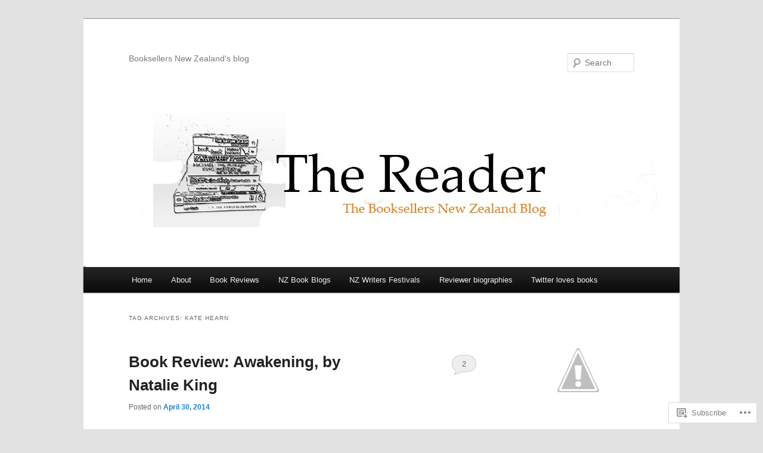

--- FILE ---
content_type: text/html; charset=UTF-8
request_url: https://booksellersnz.wordpress.com/tag/kate-hearn/
body_size: 20446
content:
<!DOCTYPE html>
<!--[if IE 6]>
<html id="ie6" lang="en">
<![endif]-->
<!--[if IE 7]>
<html id="ie7" lang="en">
<![endif]-->
<!--[if IE 8]>
<html id="ie8" lang="en">
<![endif]-->
<!--[if !(IE 6) & !(IE 7) & !(IE 8)]><!-->
<html lang="en">
<!--<![endif]-->
<head>
<meta charset="UTF-8" />
<meta name="viewport" content="width=device-width" />
<title>
Kate Hearn | 	</title>
<link rel="profile" href="https://gmpg.org/xfn/11" />
<link rel="stylesheet" type="text/css" media="all" href="https://s0.wp.com/wp-content/themes/pub/twentyeleven/style.css?m=1741693348i&amp;ver=20190507" />
<link rel="pingback" href="https://booksellersnz.wordpress.com/xmlrpc.php">
<!--[if lt IE 9]>
<script src="https://s0.wp.com/wp-content/themes/pub/twentyeleven/js/html5.js?m=1394055389i&amp;ver=3.7.0" type="text/javascript"></script>
<![endif]-->
<meta name='robots' content='max-image-preview:large' />
<link rel='dns-prefetch' href='//s0.wp.com' />
<link rel="alternate" type="application/rss+xml" title=" &raquo; Feed" href="https://booksellersnz.wordpress.com/feed/" />
<link rel="alternate" type="application/rss+xml" title=" &raquo; Comments Feed" href="https://booksellersnz.wordpress.com/comments/feed/" />
<link rel="alternate" type="application/rss+xml" title=" &raquo; Kate Hearn Tag Feed" href="https://booksellersnz.wordpress.com/tag/kate-hearn/feed/" />
	<script type="text/javascript">
		/* <![CDATA[ */
		function addLoadEvent(func) {
			var oldonload = window.onload;
			if (typeof window.onload != 'function') {
				window.onload = func;
			} else {
				window.onload = function () {
					oldonload();
					func();
				}
			}
		}
		/* ]]> */
	</script>
	<style id='wp-emoji-styles-inline-css'>

	img.wp-smiley, img.emoji {
		display: inline !important;
		border: none !important;
		box-shadow: none !important;
		height: 1em !important;
		width: 1em !important;
		margin: 0 0.07em !important;
		vertical-align: -0.1em !important;
		background: none !important;
		padding: 0 !important;
	}
/*# sourceURL=wp-emoji-styles-inline-css */
</style>
<link crossorigin='anonymous' rel='stylesheet' id='all-css-2-1' href='/wp-content/plugins/gutenberg-core/v22.2.0/build/styles/block-library/style.css?m=1764855221i&cssminify=yes' type='text/css' media='all' />
<style id='wp-block-library-inline-css'>
.has-text-align-justify {
	text-align:justify;
}
.has-text-align-justify{text-align:justify;}

/*# sourceURL=wp-block-library-inline-css */
</style><style id='global-styles-inline-css'>
:root{--wp--preset--aspect-ratio--square: 1;--wp--preset--aspect-ratio--4-3: 4/3;--wp--preset--aspect-ratio--3-4: 3/4;--wp--preset--aspect-ratio--3-2: 3/2;--wp--preset--aspect-ratio--2-3: 2/3;--wp--preset--aspect-ratio--16-9: 16/9;--wp--preset--aspect-ratio--9-16: 9/16;--wp--preset--color--black: #000;--wp--preset--color--cyan-bluish-gray: #abb8c3;--wp--preset--color--white: #fff;--wp--preset--color--pale-pink: #f78da7;--wp--preset--color--vivid-red: #cf2e2e;--wp--preset--color--luminous-vivid-orange: #ff6900;--wp--preset--color--luminous-vivid-amber: #fcb900;--wp--preset--color--light-green-cyan: #7bdcb5;--wp--preset--color--vivid-green-cyan: #00d084;--wp--preset--color--pale-cyan-blue: #8ed1fc;--wp--preset--color--vivid-cyan-blue: #0693e3;--wp--preset--color--vivid-purple: #9b51e0;--wp--preset--color--blue: #1982d1;--wp--preset--color--dark-gray: #373737;--wp--preset--color--medium-gray: #666;--wp--preset--color--light-gray: #e2e2e2;--wp--preset--gradient--vivid-cyan-blue-to-vivid-purple: linear-gradient(135deg,rgb(6,147,227) 0%,rgb(155,81,224) 100%);--wp--preset--gradient--light-green-cyan-to-vivid-green-cyan: linear-gradient(135deg,rgb(122,220,180) 0%,rgb(0,208,130) 100%);--wp--preset--gradient--luminous-vivid-amber-to-luminous-vivid-orange: linear-gradient(135deg,rgb(252,185,0) 0%,rgb(255,105,0) 100%);--wp--preset--gradient--luminous-vivid-orange-to-vivid-red: linear-gradient(135deg,rgb(255,105,0) 0%,rgb(207,46,46) 100%);--wp--preset--gradient--very-light-gray-to-cyan-bluish-gray: linear-gradient(135deg,rgb(238,238,238) 0%,rgb(169,184,195) 100%);--wp--preset--gradient--cool-to-warm-spectrum: linear-gradient(135deg,rgb(74,234,220) 0%,rgb(151,120,209) 20%,rgb(207,42,186) 40%,rgb(238,44,130) 60%,rgb(251,105,98) 80%,rgb(254,248,76) 100%);--wp--preset--gradient--blush-light-purple: linear-gradient(135deg,rgb(255,206,236) 0%,rgb(152,150,240) 100%);--wp--preset--gradient--blush-bordeaux: linear-gradient(135deg,rgb(254,205,165) 0%,rgb(254,45,45) 50%,rgb(107,0,62) 100%);--wp--preset--gradient--luminous-dusk: linear-gradient(135deg,rgb(255,203,112) 0%,rgb(199,81,192) 50%,rgb(65,88,208) 100%);--wp--preset--gradient--pale-ocean: linear-gradient(135deg,rgb(255,245,203) 0%,rgb(182,227,212) 50%,rgb(51,167,181) 100%);--wp--preset--gradient--electric-grass: linear-gradient(135deg,rgb(202,248,128) 0%,rgb(113,206,126) 100%);--wp--preset--gradient--midnight: linear-gradient(135deg,rgb(2,3,129) 0%,rgb(40,116,252) 100%);--wp--preset--font-size--small: 13px;--wp--preset--font-size--medium: 20px;--wp--preset--font-size--large: 36px;--wp--preset--font-size--x-large: 42px;--wp--preset--font-family--albert-sans: 'Albert Sans', sans-serif;--wp--preset--font-family--alegreya: Alegreya, serif;--wp--preset--font-family--arvo: Arvo, serif;--wp--preset--font-family--bodoni-moda: 'Bodoni Moda', serif;--wp--preset--font-family--bricolage-grotesque: 'Bricolage Grotesque', sans-serif;--wp--preset--font-family--cabin: Cabin, sans-serif;--wp--preset--font-family--chivo: Chivo, sans-serif;--wp--preset--font-family--commissioner: Commissioner, sans-serif;--wp--preset--font-family--cormorant: Cormorant, serif;--wp--preset--font-family--courier-prime: 'Courier Prime', monospace;--wp--preset--font-family--crimson-pro: 'Crimson Pro', serif;--wp--preset--font-family--dm-mono: 'DM Mono', monospace;--wp--preset--font-family--dm-sans: 'DM Sans', sans-serif;--wp--preset--font-family--dm-serif-display: 'DM Serif Display', serif;--wp--preset--font-family--domine: Domine, serif;--wp--preset--font-family--eb-garamond: 'EB Garamond', serif;--wp--preset--font-family--epilogue: Epilogue, sans-serif;--wp--preset--font-family--fahkwang: Fahkwang, sans-serif;--wp--preset--font-family--figtree: Figtree, sans-serif;--wp--preset--font-family--fira-sans: 'Fira Sans', sans-serif;--wp--preset--font-family--fjalla-one: 'Fjalla One', sans-serif;--wp--preset--font-family--fraunces: Fraunces, serif;--wp--preset--font-family--gabarito: Gabarito, system-ui;--wp--preset--font-family--ibm-plex-mono: 'IBM Plex Mono', monospace;--wp--preset--font-family--ibm-plex-sans: 'IBM Plex Sans', sans-serif;--wp--preset--font-family--ibarra-real-nova: 'Ibarra Real Nova', serif;--wp--preset--font-family--instrument-serif: 'Instrument Serif', serif;--wp--preset--font-family--inter: Inter, sans-serif;--wp--preset--font-family--josefin-sans: 'Josefin Sans', sans-serif;--wp--preset--font-family--jost: Jost, sans-serif;--wp--preset--font-family--libre-baskerville: 'Libre Baskerville', serif;--wp--preset--font-family--libre-franklin: 'Libre Franklin', sans-serif;--wp--preset--font-family--literata: Literata, serif;--wp--preset--font-family--lora: Lora, serif;--wp--preset--font-family--merriweather: Merriweather, serif;--wp--preset--font-family--montserrat: Montserrat, sans-serif;--wp--preset--font-family--newsreader: Newsreader, serif;--wp--preset--font-family--noto-sans-mono: 'Noto Sans Mono', sans-serif;--wp--preset--font-family--nunito: Nunito, sans-serif;--wp--preset--font-family--open-sans: 'Open Sans', sans-serif;--wp--preset--font-family--overpass: Overpass, sans-serif;--wp--preset--font-family--pt-serif: 'PT Serif', serif;--wp--preset--font-family--petrona: Petrona, serif;--wp--preset--font-family--piazzolla: Piazzolla, serif;--wp--preset--font-family--playfair-display: 'Playfair Display', serif;--wp--preset--font-family--plus-jakarta-sans: 'Plus Jakarta Sans', sans-serif;--wp--preset--font-family--poppins: Poppins, sans-serif;--wp--preset--font-family--raleway: Raleway, sans-serif;--wp--preset--font-family--roboto: Roboto, sans-serif;--wp--preset--font-family--roboto-slab: 'Roboto Slab', serif;--wp--preset--font-family--rubik: Rubik, sans-serif;--wp--preset--font-family--rufina: Rufina, serif;--wp--preset--font-family--sora: Sora, sans-serif;--wp--preset--font-family--source-sans-3: 'Source Sans 3', sans-serif;--wp--preset--font-family--source-serif-4: 'Source Serif 4', serif;--wp--preset--font-family--space-mono: 'Space Mono', monospace;--wp--preset--font-family--syne: Syne, sans-serif;--wp--preset--font-family--texturina: Texturina, serif;--wp--preset--font-family--urbanist: Urbanist, sans-serif;--wp--preset--font-family--work-sans: 'Work Sans', sans-serif;--wp--preset--spacing--20: 0.44rem;--wp--preset--spacing--30: 0.67rem;--wp--preset--spacing--40: 1rem;--wp--preset--spacing--50: 1.5rem;--wp--preset--spacing--60: 2.25rem;--wp--preset--spacing--70: 3.38rem;--wp--preset--spacing--80: 5.06rem;--wp--preset--shadow--natural: 6px 6px 9px rgba(0, 0, 0, 0.2);--wp--preset--shadow--deep: 12px 12px 50px rgba(0, 0, 0, 0.4);--wp--preset--shadow--sharp: 6px 6px 0px rgba(0, 0, 0, 0.2);--wp--preset--shadow--outlined: 6px 6px 0px -3px rgb(255, 255, 255), 6px 6px rgb(0, 0, 0);--wp--preset--shadow--crisp: 6px 6px 0px rgb(0, 0, 0);}:where(.is-layout-flex){gap: 0.5em;}:where(.is-layout-grid){gap: 0.5em;}body .is-layout-flex{display: flex;}.is-layout-flex{flex-wrap: wrap;align-items: center;}.is-layout-flex > :is(*, div){margin: 0;}body .is-layout-grid{display: grid;}.is-layout-grid > :is(*, div){margin: 0;}:where(.wp-block-columns.is-layout-flex){gap: 2em;}:where(.wp-block-columns.is-layout-grid){gap: 2em;}:where(.wp-block-post-template.is-layout-flex){gap: 1.25em;}:where(.wp-block-post-template.is-layout-grid){gap: 1.25em;}.has-black-color{color: var(--wp--preset--color--black) !important;}.has-cyan-bluish-gray-color{color: var(--wp--preset--color--cyan-bluish-gray) !important;}.has-white-color{color: var(--wp--preset--color--white) !important;}.has-pale-pink-color{color: var(--wp--preset--color--pale-pink) !important;}.has-vivid-red-color{color: var(--wp--preset--color--vivid-red) !important;}.has-luminous-vivid-orange-color{color: var(--wp--preset--color--luminous-vivid-orange) !important;}.has-luminous-vivid-amber-color{color: var(--wp--preset--color--luminous-vivid-amber) !important;}.has-light-green-cyan-color{color: var(--wp--preset--color--light-green-cyan) !important;}.has-vivid-green-cyan-color{color: var(--wp--preset--color--vivid-green-cyan) !important;}.has-pale-cyan-blue-color{color: var(--wp--preset--color--pale-cyan-blue) !important;}.has-vivid-cyan-blue-color{color: var(--wp--preset--color--vivid-cyan-blue) !important;}.has-vivid-purple-color{color: var(--wp--preset--color--vivid-purple) !important;}.has-black-background-color{background-color: var(--wp--preset--color--black) !important;}.has-cyan-bluish-gray-background-color{background-color: var(--wp--preset--color--cyan-bluish-gray) !important;}.has-white-background-color{background-color: var(--wp--preset--color--white) !important;}.has-pale-pink-background-color{background-color: var(--wp--preset--color--pale-pink) !important;}.has-vivid-red-background-color{background-color: var(--wp--preset--color--vivid-red) !important;}.has-luminous-vivid-orange-background-color{background-color: var(--wp--preset--color--luminous-vivid-orange) !important;}.has-luminous-vivid-amber-background-color{background-color: var(--wp--preset--color--luminous-vivid-amber) !important;}.has-light-green-cyan-background-color{background-color: var(--wp--preset--color--light-green-cyan) !important;}.has-vivid-green-cyan-background-color{background-color: var(--wp--preset--color--vivid-green-cyan) !important;}.has-pale-cyan-blue-background-color{background-color: var(--wp--preset--color--pale-cyan-blue) !important;}.has-vivid-cyan-blue-background-color{background-color: var(--wp--preset--color--vivid-cyan-blue) !important;}.has-vivid-purple-background-color{background-color: var(--wp--preset--color--vivid-purple) !important;}.has-black-border-color{border-color: var(--wp--preset--color--black) !important;}.has-cyan-bluish-gray-border-color{border-color: var(--wp--preset--color--cyan-bluish-gray) !important;}.has-white-border-color{border-color: var(--wp--preset--color--white) !important;}.has-pale-pink-border-color{border-color: var(--wp--preset--color--pale-pink) !important;}.has-vivid-red-border-color{border-color: var(--wp--preset--color--vivid-red) !important;}.has-luminous-vivid-orange-border-color{border-color: var(--wp--preset--color--luminous-vivid-orange) !important;}.has-luminous-vivid-amber-border-color{border-color: var(--wp--preset--color--luminous-vivid-amber) !important;}.has-light-green-cyan-border-color{border-color: var(--wp--preset--color--light-green-cyan) !important;}.has-vivid-green-cyan-border-color{border-color: var(--wp--preset--color--vivid-green-cyan) !important;}.has-pale-cyan-blue-border-color{border-color: var(--wp--preset--color--pale-cyan-blue) !important;}.has-vivid-cyan-blue-border-color{border-color: var(--wp--preset--color--vivid-cyan-blue) !important;}.has-vivid-purple-border-color{border-color: var(--wp--preset--color--vivid-purple) !important;}.has-vivid-cyan-blue-to-vivid-purple-gradient-background{background: var(--wp--preset--gradient--vivid-cyan-blue-to-vivid-purple) !important;}.has-light-green-cyan-to-vivid-green-cyan-gradient-background{background: var(--wp--preset--gradient--light-green-cyan-to-vivid-green-cyan) !important;}.has-luminous-vivid-amber-to-luminous-vivid-orange-gradient-background{background: var(--wp--preset--gradient--luminous-vivid-amber-to-luminous-vivid-orange) !important;}.has-luminous-vivid-orange-to-vivid-red-gradient-background{background: var(--wp--preset--gradient--luminous-vivid-orange-to-vivid-red) !important;}.has-very-light-gray-to-cyan-bluish-gray-gradient-background{background: var(--wp--preset--gradient--very-light-gray-to-cyan-bluish-gray) !important;}.has-cool-to-warm-spectrum-gradient-background{background: var(--wp--preset--gradient--cool-to-warm-spectrum) !important;}.has-blush-light-purple-gradient-background{background: var(--wp--preset--gradient--blush-light-purple) !important;}.has-blush-bordeaux-gradient-background{background: var(--wp--preset--gradient--blush-bordeaux) !important;}.has-luminous-dusk-gradient-background{background: var(--wp--preset--gradient--luminous-dusk) !important;}.has-pale-ocean-gradient-background{background: var(--wp--preset--gradient--pale-ocean) !important;}.has-electric-grass-gradient-background{background: var(--wp--preset--gradient--electric-grass) !important;}.has-midnight-gradient-background{background: var(--wp--preset--gradient--midnight) !important;}.has-small-font-size{font-size: var(--wp--preset--font-size--small) !important;}.has-medium-font-size{font-size: var(--wp--preset--font-size--medium) !important;}.has-large-font-size{font-size: var(--wp--preset--font-size--large) !important;}.has-x-large-font-size{font-size: var(--wp--preset--font-size--x-large) !important;}.has-albert-sans-font-family{font-family: var(--wp--preset--font-family--albert-sans) !important;}.has-alegreya-font-family{font-family: var(--wp--preset--font-family--alegreya) !important;}.has-arvo-font-family{font-family: var(--wp--preset--font-family--arvo) !important;}.has-bodoni-moda-font-family{font-family: var(--wp--preset--font-family--bodoni-moda) !important;}.has-bricolage-grotesque-font-family{font-family: var(--wp--preset--font-family--bricolage-grotesque) !important;}.has-cabin-font-family{font-family: var(--wp--preset--font-family--cabin) !important;}.has-chivo-font-family{font-family: var(--wp--preset--font-family--chivo) !important;}.has-commissioner-font-family{font-family: var(--wp--preset--font-family--commissioner) !important;}.has-cormorant-font-family{font-family: var(--wp--preset--font-family--cormorant) !important;}.has-courier-prime-font-family{font-family: var(--wp--preset--font-family--courier-prime) !important;}.has-crimson-pro-font-family{font-family: var(--wp--preset--font-family--crimson-pro) !important;}.has-dm-mono-font-family{font-family: var(--wp--preset--font-family--dm-mono) !important;}.has-dm-sans-font-family{font-family: var(--wp--preset--font-family--dm-sans) !important;}.has-dm-serif-display-font-family{font-family: var(--wp--preset--font-family--dm-serif-display) !important;}.has-domine-font-family{font-family: var(--wp--preset--font-family--domine) !important;}.has-eb-garamond-font-family{font-family: var(--wp--preset--font-family--eb-garamond) !important;}.has-epilogue-font-family{font-family: var(--wp--preset--font-family--epilogue) !important;}.has-fahkwang-font-family{font-family: var(--wp--preset--font-family--fahkwang) !important;}.has-figtree-font-family{font-family: var(--wp--preset--font-family--figtree) !important;}.has-fira-sans-font-family{font-family: var(--wp--preset--font-family--fira-sans) !important;}.has-fjalla-one-font-family{font-family: var(--wp--preset--font-family--fjalla-one) !important;}.has-fraunces-font-family{font-family: var(--wp--preset--font-family--fraunces) !important;}.has-gabarito-font-family{font-family: var(--wp--preset--font-family--gabarito) !important;}.has-ibm-plex-mono-font-family{font-family: var(--wp--preset--font-family--ibm-plex-mono) !important;}.has-ibm-plex-sans-font-family{font-family: var(--wp--preset--font-family--ibm-plex-sans) !important;}.has-ibarra-real-nova-font-family{font-family: var(--wp--preset--font-family--ibarra-real-nova) !important;}.has-instrument-serif-font-family{font-family: var(--wp--preset--font-family--instrument-serif) !important;}.has-inter-font-family{font-family: var(--wp--preset--font-family--inter) !important;}.has-josefin-sans-font-family{font-family: var(--wp--preset--font-family--josefin-sans) !important;}.has-jost-font-family{font-family: var(--wp--preset--font-family--jost) !important;}.has-libre-baskerville-font-family{font-family: var(--wp--preset--font-family--libre-baskerville) !important;}.has-libre-franklin-font-family{font-family: var(--wp--preset--font-family--libre-franklin) !important;}.has-literata-font-family{font-family: var(--wp--preset--font-family--literata) !important;}.has-lora-font-family{font-family: var(--wp--preset--font-family--lora) !important;}.has-merriweather-font-family{font-family: var(--wp--preset--font-family--merriweather) !important;}.has-montserrat-font-family{font-family: var(--wp--preset--font-family--montserrat) !important;}.has-newsreader-font-family{font-family: var(--wp--preset--font-family--newsreader) !important;}.has-noto-sans-mono-font-family{font-family: var(--wp--preset--font-family--noto-sans-mono) !important;}.has-nunito-font-family{font-family: var(--wp--preset--font-family--nunito) !important;}.has-open-sans-font-family{font-family: var(--wp--preset--font-family--open-sans) !important;}.has-overpass-font-family{font-family: var(--wp--preset--font-family--overpass) !important;}.has-pt-serif-font-family{font-family: var(--wp--preset--font-family--pt-serif) !important;}.has-petrona-font-family{font-family: var(--wp--preset--font-family--petrona) !important;}.has-piazzolla-font-family{font-family: var(--wp--preset--font-family--piazzolla) !important;}.has-playfair-display-font-family{font-family: var(--wp--preset--font-family--playfair-display) !important;}.has-plus-jakarta-sans-font-family{font-family: var(--wp--preset--font-family--plus-jakarta-sans) !important;}.has-poppins-font-family{font-family: var(--wp--preset--font-family--poppins) !important;}.has-raleway-font-family{font-family: var(--wp--preset--font-family--raleway) !important;}.has-roboto-font-family{font-family: var(--wp--preset--font-family--roboto) !important;}.has-roboto-slab-font-family{font-family: var(--wp--preset--font-family--roboto-slab) !important;}.has-rubik-font-family{font-family: var(--wp--preset--font-family--rubik) !important;}.has-rufina-font-family{font-family: var(--wp--preset--font-family--rufina) !important;}.has-sora-font-family{font-family: var(--wp--preset--font-family--sora) !important;}.has-source-sans-3-font-family{font-family: var(--wp--preset--font-family--source-sans-3) !important;}.has-source-serif-4-font-family{font-family: var(--wp--preset--font-family--source-serif-4) !important;}.has-space-mono-font-family{font-family: var(--wp--preset--font-family--space-mono) !important;}.has-syne-font-family{font-family: var(--wp--preset--font-family--syne) !important;}.has-texturina-font-family{font-family: var(--wp--preset--font-family--texturina) !important;}.has-urbanist-font-family{font-family: var(--wp--preset--font-family--urbanist) !important;}.has-work-sans-font-family{font-family: var(--wp--preset--font-family--work-sans) !important;}
/*# sourceURL=global-styles-inline-css */
</style>

<style id='classic-theme-styles-inline-css'>
/*! This file is auto-generated */
.wp-block-button__link{color:#fff;background-color:#32373c;border-radius:9999px;box-shadow:none;text-decoration:none;padding:calc(.667em + 2px) calc(1.333em + 2px);font-size:1.125em}.wp-block-file__button{background:#32373c;color:#fff;text-decoration:none}
/*# sourceURL=/wp-includes/css/classic-themes.min.css */
</style>
<link crossorigin='anonymous' rel='stylesheet' id='all-css-4-1' href='/_static/??-eJyNkN0KwjAMhV/ILGyKzgvxWWwXtdqupUk3fXuj4g8Iw5vQHL6TkxTHBDb2Qr1g8uXgekYbjY/2zNhUdVvVwC4kT5BpqBbYOZY3ASxXT5VlnuHXoFDgMyuT6iHt5E4E6tyOPAXFpmyj6w4kaufXG4Qu05akMWBMysQMWoMrAeSoWfzje8qYikEZVbjqTgP1+Dzrb/xxPjySp1bjYthml8RF7fbR+zhO8cc4UAZTjPGa+v7jbdjUy7Zu502zXp1ueuOl1A==&cssminify=yes' type='text/css' media='all' />
<style id='jetpack_facebook_likebox-inline-css'>
.widget_facebook_likebox {
	overflow: hidden;
}

/*# sourceURL=/wp-content/mu-plugins/jetpack-plugin/moon/modules/widgets/facebook-likebox/style.css */
</style>
<link crossorigin='anonymous' rel='stylesheet' id='all-css-6-1' href='/_static/??-eJzTLy/QTc7PK0nNK9HPLdUtyClNz8wr1i9KTcrJTwcy0/WTi5G5ekCujj52Temp+bo5+cmJJZn5eSgc3bScxMwikFb7XFtDE1NLExMLc0OTLACohS2q&cssminify=yes' type='text/css' media='all' />
<style id='jetpack-global-styles-frontend-style-inline-css'>
:root { --font-headings: unset; --font-base: unset; --font-headings-default: -apple-system,BlinkMacSystemFont,"Segoe UI",Roboto,Oxygen-Sans,Ubuntu,Cantarell,"Helvetica Neue",sans-serif; --font-base-default: -apple-system,BlinkMacSystemFont,"Segoe UI",Roboto,Oxygen-Sans,Ubuntu,Cantarell,"Helvetica Neue",sans-serif;}
/*# sourceURL=jetpack-global-styles-frontend-style-inline-css */
</style>
<link crossorigin='anonymous' rel='stylesheet' id='all-css-8-1' href='/_static/??-eJyNjEEOgkAMRS9kbdAxwYXxLMAMpaYzJbZkrg8kLAwrd+8n7z+sMwxaPBVHn1JOhlNAEu07uQ5mF/wR8gKzLMTFsHKk5IabcjDQlyN0JYKw+T/fXpQMGEYV0Xqae+CdX014PENo29v9swJiAz5G&cssminify=yes' type='text/css' media='all' />
<script type="text/javascript" id="wpcom-actionbar-placeholder-js-extra">
/* <![CDATA[ */
var actionbardata = {"siteID":"17492742","postID":"0","siteURL":"https://booksellersnz.wordpress.com","xhrURL":"https://booksellersnz.wordpress.com/wp-admin/admin-ajax.php","nonce":"82a9033793","isLoggedIn":"","statusMessage":"","subsEmailDefault":"instantly","proxyScriptUrl":"https://s0.wp.com/wp-content/js/wpcom-proxy-request.js?m=1513050504i&amp;ver=20211021","i18n":{"followedText":"New posts from this site will now appear in your \u003Ca href=\"https://wordpress.com/reader\"\u003EReader\u003C/a\u003E","foldBar":"Collapse this bar","unfoldBar":"Expand this bar","shortLinkCopied":"Shortlink copied to clipboard."}};
//# sourceURL=wpcom-actionbar-placeholder-js-extra
/* ]]> */
</script>
<script type="text/javascript" id="jetpack-mu-wpcom-settings-js-before">
/* <![CDATA[ */
var JETPACK_MU_WPCOM_SETTINGS = {"assetsUrl":"https://s0.wp.com/wp-content/mu-plugins/jetpack-mu-wpcom-plugin/moon/jetpack_vendor/automattic/jetpack-mu-wpcom/src/build/"};
//# sourceURL=jetpack-mu-wpcom-settings-js-before
/* ]]> */
</script>
<script crossorigin='anonymous' type='text/javascript'  src='/_static/??/wp-content/js/rlt-proxy.js,/wp-content/mu-plugins/subscriptions/follow.js,/wp-content/mu-plugins/widgets/js/widget-bump-view.js?m=1738766797j'></script>
<script type="text/javascript" id="rlt-proxy-js-after">
/* <![CDATA[ */
	rltInitialize( {"token":null,"iframeOrigins":["https:\/\/widgets.wp.com"]} );
//# sourceURL=rlt-proxy-js-after
/* ]]> */
</script>
<link rel="EditURI" type="application/rsd+xml" title="RSD" href="https://booksellersnz.wordpress.com/xmlrpc.php?rsd" />
<meta name="generator" content="WordPress.com" />

<!-- Jetpack Open Graph Tags -->
<meta property="og:type" content="website" />
<meta property="og:title" content="Kate Hearn" />
<meta property="og:url" content="https://booksellersnz.wordpress.com/tag/kate-hearn/" />
<meta property="og:image" content="https://secure.gravatar.com/blavatar/bf90e84cdea88b3845cc73a32c5995bbc2300a08c42ffd9707b9dde698a5bb4a?s=200&#038;ts=1768558439" />
<meta property="og:image:width" content="200" />
<meta property="og:image:height" content="200" />
<meta property="og:image:alt" content="" />
<meta property="og:locale" content="en_US" />
<meta property="fb:app_id" content="249643311490" />
<meta name="twitter:creator" content="@BooksellersNZ" />

<!-- End Jetpack Open Graph Tags -->
<link rel="shortcut icon" type="image/x-icon" href="https://secure.gravatar.com/blavatar/bf90e84cdea88b3845cc73a32c5995bbc2300a08c42ffd9707b9dde698a5bb4a?s=32" sizes="16x16" />
<link rel="icon" type="image/x-icon" href="https://secure.gravatar.com/blavatar/bf90e84cdea88b3845cc73a32c5995bbc2300a08c42ffd9707b9dde698a5bb4a?s=32" sizes="16x16" />
<link rel="apple-touch-icon" href="https://secure.gravatar.com/blavatar/bf90e84cdea88b3845cc73a32c5995bbc2300a08c42ffd9707b9dde698a5bb4a?s=114" />
<link rel='openid.server' href='https://booksellersnz.wordpress.com/?openidserver=1' />
<link rel='openid.delegate' href='https://booksellersnz.wordpress.com/' />
<link rel="search" type="application/opensearchdescription+xml" href="https://booksellersnz.wordpress.com/osd.xml" title="" />
<link rel="search" type="application/opensearchdescription+xml" href="https://s1.wp.com/opensearch.xml" title="WordPress.com" />
		<style type="text/css">
			.recentcomments a {
				display: inline !important;
				padding: 0 !important;
				margin: 0 !important;
			}

			table.recentcommentsavatartop img.avatar, table.recentcommentsavatarend img.avatar {
				border: 0px;
				margin: 0;
			}

			table.recentcommentsavatartop a, table.recentcommentsavatarend a {
				border: 0px !important;
				background-color: transparent !important;
			}

			td.recentcommentsavatarend, td.recentcommentsavatartop {
				padding: 0px 0px 1px 0px;
				margin: 0px;
			}

			td.recentcommentstextend {
				border: none !important;
				padding: 0px 0px 2px 10px;
			}

			.rtl td.recentcommentstextend {
				padding: 0px 10px 2px 0px;
			}

			td.recentcommentstexttop {
				border: none;
				padding: 0px 0px 0px 10px;
			}

			.rtl td.recentcommentstexttop {
				padding: 0px 10px 0px 0px;
			}
		</style>
		<meta name="description" content="Posts about Kate Hearn written by booksellersnz" />
<link crossorigin='anonymous' rel='stylesheet' id='all-css-0-3' href='/_static/??-eJyVjkEKwkAMRS9kG2rR4kI8irTpIGknyTCZ0OtXsRXc6fJ9Ho8PS6pQpQQpwF6l6A8SgymU1OO8MbCqwJ0EYYiKs4EtlEKu0ewAvxdYR4/BAPusbiF+pH34N/i+5BRHMB8MM6VC+pS/qGaSV/nG16Y7tZfu3DbHaQXdH15M&cssminify=yes' type='text/css' media='all' />
</head>

<body class="archive tag tag-kate-hearn tag-228385482 wp-embed-responsive wp-theme-pubtwentyeleven customizer-styles-applied single-author two-column right-sidebar jetpack-reblog-enabled">
<div class="skip-link"><a class="assistive-text" href="#content">Skip to primary content</a></div><div class="skip-link"><a class="assistive-text" href="#secondary">Skip to secondary content</a></div><div id="page" class="hfeed">
	<header id="branding">
			<hgroup>
				<h1 id="site-title"><span><a href="https://booksellersnz.wordpress.com/" rel="home"></a></span></h1>
				<h2 id="site-description">Booksellers New Zealand&#039;s blog</h2>
			</hgroup>

						<a href="https://booksellersnz.wordpress.com/">
									<img src="https://booksellersnz.wordpress.com/wp-content/uploads/2017/01/cropped-the-reader_blog_topper_v2.jpg" width="1000" height="288" alt="" />
								</a>
			
									<form method="get" id="searchform" action="https://booksellersnz.wordpress.com/">
		<label for="s" class="assistive-text">Search</label>
		<input type="text" class="field" name="s" id="s" placeholder="Search" />
		<input type="submit" class="submit" name="submit" id="searchsubmit" value="Search" />
	</form>
			
			<nav id="access">
				<h3 class="assistive-text">Main menu</h3>
				<div class="menu-front-page-menu-container"><ul id="menu-front-page-menu" class="menu"><li id="menu-item-19728" class="menu-item menu-item-type-custom menu-item-object-custom menu-item-home menu-item-19728"><a href="https://booksellersnz.wordpress.com/">Home</a></li>
<li id="menu-item-19670" class="menu-item menu-item-type-post_type menu-item-object-page menu-item-19670"><a href="https://booksellersnz.wordpress.com/about/">About</a></li>
<li id="menu-item-19729" class="menu-item menu-item-type-taxonomy menu-item-object-category menu-item-has-children menu-item-19729"><a href="https://booksellersnz.wordpress.com/category/book-review/">Book Reviews</a>
<ul class="sub-menu">
	<li id="menu-item-19730" class="menu-item menu-item-type-taxonomy menu-item-object-category menu-item-19730"><a href="https://booksellersnz.wordpress.com/category/book-review/childrens-books/">children&#8217;s books</a></li>
	<li id="menu-item-19737" class="menu-item menu-item-type-taxonomy menu-item-object-category menu-item-19737"><a href="https://booksellersnz.wordpress.com/category/book-review/picture-books/">Picture Books</a></li>
	<li id="menu-item-19736" class="menu-item menu-item-type-taxonomy menu-item-object-category menu-item-19736"><a href="https://booksellersnz.wordpress.com/category/book-review/nz-self-published/">NZ self-published</a></li>
	<li id="menu-item-19738" class="menu-item menu-item-type-taxonomy menu-item-object-category menu-item-19738"><a href="https://booksellersnz.wordpress.com/category/book-review/poetry-book-review/">Poetry</a></li>
	<li id="menu-item-19734" class="menu-item menu-item-type-taxonomy menu-item-object-category menu-item-19734"><a href="https://booksellersnz.wordpress.com/category/book-review/nz-fiction/">NZ Fiction</a></li>
	<li id="menu-item-19735" class="menu-item menu-item-type-taxonomy menu-item-object-category menu-item-19735"><a href="https://booksellersnz.wordpress.com/category/book-review/nz-non-fiction/">NZ Non-Fiction</a></li>
	<li id="menu-item-19733" class="menu-item menu-item-type-taxonomy menu-item-object-category menu-item-19733"><a href="https://booksellersnz.wordpress.com/category/book-review/literary-journals/">Literary Journals</a></li>
	<li id="menu-item-19732" class="menu-item menu-item-type-taxonomy menu-item-object-category menu-item-19732"><a href="https://booksellersnz.wordpress.com/category/book-review/international-non-fiction/">International Non-fiction</a></li>
	<li id="menu-item-19739" class="menu-item menu-item-type-taxonomy menu-item-object-category menu-item-19739"><a href="https://booksellersnz.wordpress.com/category/book-review/ya-fiction/">YA fiction</a></li>
	<li id="menu-item-19731" class="menu-item menu-item-type-taxonomy menu-item-object-category menu-item-19731"><a href="https://booksellersnz.wordpress.com/category/book-review/international-fiction/">International Fiction</a></li>
</ul>
</li>
<li id="menu-item-19671" class="menu-item menu-item-type-post_type menu-item-object-page menu-item-19671"><a href="https://booksellersnz.wordpress.com/nz-book-blogs/">NZ Book Blogs</a></li>
<li id="menu-item-21225" class="menu-item menu-item-type-taxonomy menu-item-object-category menu-item-has-children menu-item-21225"><a href="https://booksellersnz.wordpress.com/category/nz-writers-festivals/">NZ Writers Festivals</a>
<ul class="sub-menu">
	<li id="menu-item-21229" class="menu-item menu-item-type-taxonomy menu-item-object-category menu-item-21229"><a href="https://booksellersnz.wordpress.com/category/nz-writers-festivals/going-west-writers-festival/">Going West Writers festival</a></li>
	<li id="menu-item-21228" class="menu-item menu-item-type-taxonomy menu-item-object-category menu-item-21228"><a href="https://booksellersnz.wordpress.com/category/nz-writers-festivals/dunedin-writers-and-readers/">Dunedin Writers and Readers Festival</a></li>
	<li id="menu-item-21227" class="menu-item menu-item-type-taxonomy menu-item-object-category menu-item-21227"><a href="https://booksellersnz.wordpress.com/category/nz-writers-festivals/auckland-writers-festival/">Auckland Writers Festival</a></li>
	<li id="menu-item-21230" class="menu-item menu-item-type-taxonomy menu-item-object-category menu-item-21230"><a href="https://booksellersnz.wordpress.com/category/nz-writers-festivals/nz-festival-writers-week/">NZ Festival Writers Week</a></li>
	<li id="menu-item-21231" class="menu-item menu-item-type-taxonomy menu-item-object-category menu-item-21231"><a href="https://booksellersnz.wordpress.com/category/nz-writers-festivals/word-christchurch/">WORD Christchurch</a></li>
	<li id="menu-item-21232" class="menu-item menu-item-type-taxonomy menu-item-object-category menu-item-21232"><a href="https://booksellersnz.wordpress.com/category/nz-writers-festivals/writers-event/">Writer&#8217;s Event</a></li>
</ul>
</li>
<li id="menu-item-19672" class="menu-item menu-item-type-post_type menu-item-object-page menu-item-19672"><a href="https://booksellersnz.wordpress.com/brief-biographies-of-our-regular-reviewers/">Reviewer biographies</a></li>
<li id="menu-item-19673" class="menu-item menu-item-type-post_type menu-item-object-page menu-item-19673"><a href="https://booksellersnz.wordpress.com/twitter-loves-books/">Twitter loves books</a></li>
</ul></div>			</nav><!-- #access -->
	</header><!-- #branding -->


	<div id="main">

		<section id="primary">
			<div id="content" role="main">

			
				<header class="page-header">
					<h1 class="page-title">Tag Archives: <span>Kate Hearn</span></h1>

									</header>

				
				
					
	<article id="post-6278" class="post-6278 post type-post status-publish format-standard hentry category-book-review tag-alternate-reality tag-awakening tag-christchurch-author tag-fantasy tag-kate-hearn tag-magic tag-natalie-king tag-penguin-nz tag-tamas tag-ya tag-zelie">
		<header class="entry-header">
						<h1 class="entry-title"><a href="https://booksellersnz.wordpress.com/2014/04/30/book-review-awakening-by-natalie-king/" rel="bookmark">Book Review: Awakening,  by Natalie&nbsp;King</a></h1>
			
						<div class="entry-meta">
				<span class="sep">Posted on </span><a href="https://booksellersnz.wordpress.com/2014/04/30/book-review-awakening-by-natalie-king/" title="2:51 pm" rel="bookmark"><time class="entry-date" datetime="2014-04-30T14:51:49+13:00">April 30, 2014</time></a><span class="by-author"> <span class="sep"> by </span> <span class="author vcard"><a class="url fn n" href="https://booksellersnz.wordpress.com/author/booksellersnz/" title="View all posts by booksellersnz" rel="author">booksellersnz</a></span></span>			</div><!-- .entry-meta -->
			
						<div class="comments-link">
				<a href="https://booksellersnz.wordpress.com/2014/04/30/book-review-awakening-by-natalie-king/#comments">2</a>			</div>
					</header><!-- .entry-header -->

				<div class="entry-content">
			<p><span style="color:rgb(255,0,0);">Available in bookstores now. </span></p>
<p>When Zelie Taylor moves with her family to <a href="https://booksellersnz.wordpress.com/wp-content/uploads/2014/04/cv_awakening.jpg"><img data-attachment-id="6279" data-permalink="https://booksellersnz.wordpress.com/2014/04/30/book-review-awakening-by-natalie-king/cv_awakening/" data-orig-file="https://booksellersnz.wordpress.com/wp-content/uploads/2014/04/cv_awakening.jpg" data-orig-size="195,300" data-comments-opened="1" data-image-meta="{&quot;aperture&quot;:&quot;0&quot;,&quot;credit&quot;:&quot;&quot;,&quot;camera&quot;:&quot;&quot;,&quot;caption&quot;:&quot;&quot;,&quot;created_timestamp&quot;:&quot;0&quot;,&quot;copyright&quot;:&quot;&quot;,&quot;focal_length&quot;:&quot;0&quot;,&quot;iso&quot;:&quot;0&quot;,&quot;shutter_speed&quot;:&quot;0&quot;,&quot;title&quot;:&quot;&quot;}" data-image-title="cv_awakening" data-image-description="" data-image-caption="" data-medium-file="https://booksellersnz.wordpress.com/wp-content/uploads/2014/04/cv_awakening.jpg?w=195" data-large-file="https://booksellersnz.wordpress.com/wp-content/uploads/2014/04/cv_awakening.jpg?w=195" class="alignright size-full wp-image-6279" src="https://booksellersnz.wordpress.com/wp-content/uploads/2014/04/cv_awakening.jpg?w=584" alt="cv_awakening"   srcset="https://booksellersnz.wordpress.com/wp-content/uploads/2014/04/cv_awakening.jpg 195w, https://booksellersnz.wordpress.com/wp-content/uploads/2014/04/cv_awakening.jpg?w=98&amp;h=150 98w" sizes="(max-width: 195px) 100vw, 195px" /></a>New Zealand, she has no idea how drastically her life is about to change. She is suddenly surrounded with strangers, can&#8217;t stop thinking about the charismatic Otis Hayes, and is trying to move on after the sudden death of her mother. Zelie&#8217;s first week in New Zealand has been a hectic one, but things are about to get a lot stranger&#8230;</p>
<p>Fragile Kate Hearn certainly doesn&#8217;t seem like a witch at first; and yet all of a sudden, she has tricked Zelie into retrieving a pendant from the icy depths of Lake Tekapo. This is no ordinary pendant, however – inside it lives the mind and soul of a seventeen-year-old boy from 19th century Europe. By the time Zelie has tried on the pendant on Kate&#8217;s orders, it is too late to go back. A spell has bound Zelie&#8217;s life to the life inside the pendant – and if she takes it off, the boy inside will die.</p>
<p>Several things become quite clear over the next few days; first of all, Tamas is not going to be easy to ignore. Just as confused as Zelie is, he demands news about the modern-day world, exhausting her mind as he scavenges for information. Then there&#8217;s the problem that Tamas sees everything through Zelie&#8217;s eyes, completely invading her privacy. This means never being alone at any time, and at first Zelie can&#8217;t stand it. She is desperate to get rid of the pendant – and Tamas – as soon as possible&#8230;all she needs to do is wait until he is strong enough to survive without her. But Tamas is no ordinary boy – it soon becomes obvious that he has powers even stronger than Kate&#8217;s.</p>
<p>Zelie is slowly drawn into this bewildering world of magic, and realises that when the time comes, Tamas will no longer need her. Will she be able to forget about the brave and witty soul that she has known for what seems like years? Or will Zelie never be safe from the magical dangers that sweep around Lake Tekapo? Only one thing is certain as Zelie tries to decide what the right thing to do is – nobody can be trusted, and nobody is safe&#8230;</p>
<p><em>Awakening</em> by Christchurch author Natalie King is a novel for young adults that will thrill and inspire, intrigue and mystify. An addictive fantastical romance, readers will find themselves reading for hours on end as the complex relationship builds between Zelie and Tamas, and as they try to identify the true villain who is hidden in plain sight. This book is certain to become a huge hit with New Zealand teens, as it is sophisticated yet never dull. Unpredicable and filled with both relatable and eccentric characters, <em>Awakening</em> teaches readers that they needn&#8217;t go looking far to find their own adventure.</p>
<p>Reviewed by Tierney Reardon</p>
<p><em><strong>Awakening</strong></em><br />
by Natalie King<br />
Published by Penguin Books NZ<br />
ISBN <span style="color:#000000;">9780143570790</span></p>
<p>&nbsp;</p>
					</div><!-- .entry-content -->
		
		<footer class="entry-meta">
			
									<span class="cat-links">
					<span class="entry-utility-prep entry-utility-prep-cat-links">Posted in</span> <a href="https://booksellersnz.wordpress.com/category/book-review/" rel="category tag">Book review</a>			</span>
							
									<span class="sep"> | </span>
								<span class="tag-links">
					<span class="entry-utility-prep entry-utility-prep-tag-links">Tagged</span> <a href="https://booksellersnz.wordpress.com/tag/alternate-reality/" rel="tag">alternate reality</a>, <a href="https://booksellersnz.wordpress.com/tag/awakening/" rel="tag">awakening</a>, <a href="https://booksellersnz.wordpress.com/tag/christchurch-author/" rel="tag">christchurch author</a>, <a href="https://booksellersnz.wordpress.com/tag/fantasy/" rel="tag">fantasy</a>, <a href="https://booksellersnz.wordpress.com/tag/kate-hearn/" rel="tag">Kate Hearn</a>, <a href="https://booksellersnz.wordpress.com/tag/magic/" rel="tag">magic</a>, <a href="https://booksellersnz.wordpress.com/tag/natalie-king/" rel="tag">natalie king</a>, <a href="https://booksellersnz.wordpress.com/tag/penguin-nz/" rel="tag">penguin nz</a>, <a href="https://booksellersnz.wordpress.com/tag/tamas/" rel="tag">Tamas</a>, <a href="https://booksellersnz.wordpress.com/tag/ya/" rel="tag">YA</a>, <a href="https://booksellersnz.wordpress.com/tag/zelie/" rel="tag">Zelie</a>			</span>
							
									<span class="sep"> | </span>
						<span class="comments-link"><a href="https://booksellersnz.wordpress.com/2014/04/30/book-review-awakening-by-natalie-king/#comments"><b>2</b> Replies</a></span>
			
					</footer><!-- .entry-meta -->
	</article><!-- #post-6278 -->

				
				
			
			</div><!-- #content -->
		</section><!-- #primary -->

		<div id="secondary" class="widget-area" role="complementary">
					<aside id="custom_html-2" class="widget_text widget widget_custom_html"><div class="textwidget custom-html-widget"><a href="http://www.booksellers.co.nz"><img src="https://lh4.googleusercontent.com/-ALZjol3vI2M/Tb4sGtrbWnI/AAAAAAAAAbg/Atrv2QOSoZs/s288/Booksellers%2BNZ_Logo_sml.gif" alt="Booksellers NZ" border="0" width="200" height="200"></a></div></aside><aside id="text-4" class="widget widget_text"><h3 class="widget-title">Contact</h3>			<div class="textwidget">theread@booksellers.co.nz </div>
		</aside><aside id="facebook-likebox-4" class="widget widget_facebook_likebox">		<div id="fb-root"></div>
		<div class="fb-page" data-href="http://www.facebook.com/booksellers" data-width="200"  data-height="432" data-hide-cover="false" data-show-facepile="true" data-tabs="false" data-hide-cta="false" data-small-header="false">
		<div class="fb-xfbml-parse-ignore"><blockquote cite="http://www.facebook.com/booksellers"><a href="http://www.facebook.com/booksellers"></a></blockquote></div>
		</div>
		</aside><aside id="twitter-3" class="widget widget_twitter"><h3 class="widget-title"><a href='http://twitter.com/BooksellersNZ'>Join us on Twitter</a></h3><a class="twitter-timeline" data-height="600" data-dnt="true" href="https://twitter.com/BooksellersNZ">Tweets by BooksellersNZ</a></aside><aside id="jp_blogs_i_follow-2" class="widget widget_jp_blogs_i_follow"><h3 class="widget-title">Blogs I Follow</h3><ul><li><a href="http://bookgivingday.wordpress.com" class="bump-view" data-bump-view="bif">International Book Giving Day 2024</a></li><li><a href="http://ninainthekitchen.com" class="bump-view" data-bump-view="bif">nina in the kitchen</a></li><li><a href="http://tokens.booksellers.co.nz/" class="bump-view" data-bump-view="bif">Booksellers NZ – Book Tokens</a></li><li><a href="http://tcl-bookreviews.com" class="bump-view" data-bump-view="bif">The Chocolate Lady&#039;s Book Review Blog</a></li><li><a href="http://theubsreviewofbooks.wordpress.com" class="bump-view" data-bump-view="bif">The UBS Otago Review of Books</a></li><li><a href="http://ukyabooks.wordpress.com" class="bump-view" data-bump-view="bif">UKYA</a></li><li><a href="http://mycauldronofthoughts.wordpress.com" class="bump-view" data-bump-view="bif">My Cauldron of Thoughts</a></li><li><a href="http://www.carolinebarronauthor.com/" class="bump-view" data-bump-view="bif">Caroline Barron Author</a></li><li><a href="https://booksellersnz.wordpress.com" class="bump-view" data-bump-view="bif">booksellersnz.wordpress.com/</a></li><li><a href="http://thefreerangebookclub.com" class="bump-view" data-bump-view="bif">The Free-Range Bookclub</a></li><li><a href="http://myfriendlucy.wordpress.com" class="bump-view" data-bump-view="bif">myfriendlucy</a></li><li><a href="http://kevinbrennanbooks.wordpress.com" class="bump-view" data-bump-view="bif">WHAT THE HELL</a></li><li><a href="http://quoteunquotenz.blogspot.com/" class="bump-view" data-bump-view="bif">Quote Unquote</a></li><li><a href="http://samvanzweden.com" class="bump-view" data-bump-view="bif">Sam van Zweden</a></li><li><a href="http://cphowe.wordpress.com" class="bump-view" data-bump-view="bif">Book Reviews by C P Howe</a></li><li><a href="http://wellreadkitty.blogspot.com/" class="bump-view" data-bump-view="bif">The Well Read Kitty</a></li><li><a href="https://trendybutcasual.typepad.com/trendy_but_casual/" class="bump-view" data-bump-view="bif">Trendy But Casual</a></li><li><a href="http://soundofbutterflies.blogspot.com/" class="bump-view" data-bump-view="bif">The Sound of Butterflies</a></li><li><a href="https://books.scoop.co.nz/" class="bump-view" data-bump-view="bif">Scoop Review of Books</a></li><li><a href="http://mary-mccallum.blogspot.com/" class="bump-view" data-bump-view="bif">O Audacious Book</a></li></ul></aside><aside id="tag_cloud-2" class="widget widget_tag_cloud"><h3 class="widget-title"></h3><div style="overflow: hidden;"><a href="https://booksellersnz.wordpress.com/category/article-and-site-recommendations/" style="font-size: 120.65853658537%; padding: 1px; margin: 1px;"  title="Article and site recommendations (301)">Article and site recommendations</a> <a href="https://booksellersnz.wordpress.com/category/nz-writers-festivals/auckland-writers-festival/" style="font-size: 103.67073170732%; padding: 1px; margin: 1px;"  title="Auckland writers festival (102)">Auckland writers festival</a> <a href="https://booksellersnz.wordpress.com/category/book-review/" style="font-size: 275%; padding: 1px; margin: 1px;"  title="Book review (2109)">Book review</a> <a href="https://booksellersnz.wordpress.com/tag/childrens-books/" style="font-size: 122.0243902439%; padding: 1px; margin: 1px;"  title="Children&#039;s Books (317)">Children&#039;s Books</a> <a href="https://booksellersnz.wordpress.com/tag/international-fiction/" style="font-size: 107.51219512195%; padding: 1px; margin: 1px;"  title="International Fiction (147)">International Fiction</a> <a href="https://booksellersnz.wordpress.com/tag/international-non-fiction/" style="font-size: 103.75609756098%; padding: 1px; margin: 1px;"  title="International Non-fiction (103)">International Non-fiction</a> <a href="https://booksellersnz.wordpress.com/category/book-award-finalists/new-zealand-book-awards-for-children-and-young-adults-finalists/" style="font-size: 101.19512195122%; padding: 1px; margin: 1px;"  title="New Zealand Book Awards for Children and Young Adults Finalists (73)">New Zealand Book Awards for Children and Young Adults Finalists</a> <a href="https://booksellersnz.wordpress.com/category/book-review/nz-childrens/" style="font-size: 102.21951219512%; padding: 1px; margin: 1px;"  title="nz children&#039;s (85)">nz children&#039;s</a> <a href="https://booksellersnz.wordpress.com/tag/nz-festival-writers-week/" style="font-size: 101.79268292683%; padding: 1px; margin: 1px;"  title="NZ Festival Writers Week (80)">NZ Festival Writers Week</a> <a href="https://booksellersnz.wordpress.com/tag/nz-fiction/" style="font-size: 108.19512195122%; padding: 1px; margin: 1px;"  title="NZ Fiction (155)">NZ Fiction</a> <a href="https://booksellersnz.wordpress.com/tag/nz-non-fiction/" style="font-size: 116.4756097561%; padding: 1px; margin: 1px;"  title="NZ Non-Fiction (252)">NZ Non-Fiction</a> <a href="https://booksellersnz.wordpress.com/category/nz-writers-festivals/" style="font-size: 113.57317073171%; padding: 1px; margin: 1px;"  title="NZ Writers Festivals (218)">NZ Writers Festivals</a> <a href="https://booksellersnz.wordpress.com/category/opinion/" style="font-size: 112.9756097561%; padding: 1px; margin: 1px;"  title="Opinion (211)">Opinion</a> <a href="https://booksellersnz.wordpress.com/tag/picture-books/" style="font-size: 113.48780487805%; padding: 1px; margin: 1px;"  title="Picture Books (217)">Picture Books</a> <a href="https://booksellersnz.wordpress.com/category/poetry/" style="font-size: 104.35365853659%; padding: 1px; margin: 1px;"  title="Poetry (110)">Poetry</a> <a href="https://booksellersnz.wordpress.com/category/poetry/tuesday-poem/" style="font-size: 101.36585365854%; padding: 1px; margin: 1px;"  title="Tuesday Poem (75)">Tuesday Poem</a> <a href="https://booksellersnz.wordpress.com/category/uncategorized/" style="font-size: 128.17073170732%; padding: 1px; margin: 1px;"  title="Uncategorized (389)">Uncategorized</a> <a href="https://booksellersnz.wordpress.com/category/nz-writers-festivals/writers-event/" style="font-size: 100%; padding: 1px; margin: 1px;"  title="Writer&#039;s Event (59)">Writer&#039;s Event</a> <a href="https://booksellersnz.wordpress.com/tag/ya-fiction/" style="font-size: 102.4756097561%; padding: 1px; margin: 1px;"  title="YA fiction (88)">YA fiction</a> </div></aside><aside id="blog_subscription-2" class="widget widget_blog_subscription jetpack_subscription_widget"><h3 class="widget-title"><label for="subscribe-field">Email Subscription</label></h3>

			<div class="wp-block-jetpack-subscriptions__container">
			<form
				action="https://subscribe.wordpress.com"
				method="post"
				accept-charset="utf-8"
				data-blog="17492742"
				data-post_access_level="everybody"
				id="subscribe-blog"
			>
				<p>Enter your email address to subscribe to this blog and receive notifications of new posts by email.</p>
				<p id="subscribe-email">
					<label
						id="subscribe-field-label"
						for="subscribe-field"
						class="screen-reader-text"
					>
						Email Address:					</label>

					<input
							type="email"
							name="email"
							autocomplete="email"
							
							style="width: 95%; padding: 1px 10px"
							placeholder="Email Address"
							value=""
							id="subscribe-field"
							required
						/>				</p>

				<p id="subscribe-submit"
									>
					<input type="hidden" name="action" value="subscribe"/>
					<input type="hidden" name="blog_id" value="17492742"/>
					<input type="hidden" name="source" value="https://booksellersnz.wordpress.com/tag/kate-hearn/"/>
					<input type="hidden" name="sub-type" value="widget"/>
					<input type="hidden" name="redirect_fragment" value="subscribe-blog"/>
					<input type="hidden" id="_wpnonce" name="_wpnonce" value="38b7c46144" />					<button type="submit"
													class="wp-block-button__link"
																	>
						Sign me up!					</button>
				</p>
			</form>
							<div class="wp-block-jetpack-subscriptions__subscount">
					Join 315 other subscribers				</div>
						</div>
			
</aside><aside id="text-2" class="widget widget_text"><h3 class="widget-title">Disclaimer</h3>			<div class="textwidget">The opinions on this blog are those of individual blog contributors and not necessarily those of Booksellers New Zealand.</div>
		</aside>		</div><!-- #secondary .widget-area -->

	</div><!-- #main -->

	<footer id="colophon">

			

			<div id="site-generator">
				 								
			</div>
	</footer><!-- #colophon -->
</div><!-- #page -->

<!--  -->
<script type="speculationrules">
{"prefetch":[{"source":"document","where":{"and":[{"href_matches":"/*"},{"not":{"href_matches":["/wp-*.php","/wp-admin/*","/files/*","/wp-content/*","/wp-content/plugins/*","/wp-content/themes/pub/twentyeleven/*","/*\\?(.+)"]}},{"not":{"selector_matches":"a[rel~=\"nofollow\"]"}},{"not":{"selector_matches":".no-prefetch, .no-prefetch a"}}]},"eagerness":"conservative"}]}
</script>
<div id="wpcom-follow-bubbles-jp_blogs_i_follow-2" class="wpcom-follow-bubbles"><div id="wpcom-bubble-jp_blogs_i_follow-2-1" class="wpcom-bubble wpcom-follow-bubble"><div class="bubble-txt"><a href="http://bookgivingday.wordpress.com" class="bump-view" data-bump-view="bif">International Book Giving Day 2024</a><p><small>#bookgivingday 14th February 2024</small></p></div></div><div id="wpcom-bubble-jp_blogs_i_follow-2-2" class="wpcom-bubble wpcom-follow-bubble"><div class="bubble-txt"><a href="http://ninainthekitchen.com" class="bump-view" data-bump-view="bif">nina in the kitchen</a><p><small>a collection on my favorite recipes</small></p></div></div><div id="wpcom-bubble-jp_blogs_i_follow-2-3" class="wpcom-bubble wpcom-follow-bubble"><div class="bubble-txt"><a href="http://tokens.booksellers.co.nz/" class="bump-view" data-bump-view="bif">Booksellers NZ – Book Tokens</a><p></p></div></div><div id="wpcom-bubble-jp_blogs_i_follow-2-4" class="wpcom-bubble wpcom-follow-bubble"><div class="bubble-txt"><a href="http://tcl-bookreviews.com" class="bump-view" data-bump-view="bif">The Chocolate Lady&#039;s Book Review Blog</a><p><small>For mostly adult, literary, fiction; focusing on historical, contemporary, biographical, and women.</small></p></div></div><div id="wpcom-bubble-jp_blogs_i_follow-2-5" class="wpcom-bubble wpcom-follow-bubble"><div class="bubble-txt"><a href="http://theubsreviewofbooks.wordpress.com" class="bump-view" data-bump-view="bif">The UBS Otago Review of Books</a><p><small>- not your usual literary review -</small></p></div></div><div id="wpcom-bubble-jp_blogs_i_follow-2-6" class="wpcom-bubble wpcom-follow-bubble"><div class="bubble-txt"><a href="http://ukyabooks.wordpress.com" class="bump-view" data-bump-view="bif">UKYA</a><p><small>Celebrating Young Adult fiction by UK authors</small></p></div></div><div id="wpcom-bubble-jp_blogs_i_follow-2-7" class="wpcom-bubble wpcom-follow-bubble"><div class="bubble-txt"><a href="http://mycauldronofthoughts.wordpress.com" class="bump-view" data-bump-view="bif">My Cauldron of Thoughts</a><p><small>Book and bookish product reviews, tips and tricks, also random thoughts posts</small></p></div></div><div id="wpcom-bubble-jp_blogs_i_follow-2-8" class="wpcom-bubble wpcom-follow-bubble"><div class="bubble-txt"><a href="http://www.carolinebarronauthor.com/" class="bump-view" data-bump-view="bif">Caroline Barron Author</a><p></p></div></div><div id="wpcom-bubble-jp_blogs_i_follow-2-9" class="wpcom-bubble wpcom-follow-bubble"><div class="bubble-txt"><a href="https://booksellersnz.wordpress.com" class="bump-view" data-bump-view="bif">booksellersnz.wordpress.com/</a><p><small>Booksellers New Zealand&#039;s blog</small></p></div></div><div id="wpcom-bubble-jp_blogs_i_follow-2-10" class="wpcom-bubble wpcom-follow-bubble"><div class="bubble-txt"><a href="http://thefreerangebookclub.com" class="bump-view" data-bump-view="bif">The Free-Range Bookclub</a><p><small>Bookclubbers without boundaries in Nelson, New Zealand</small></p></div></div><div id="wpcom-bubble-jp_blogs_i_follow-2-11" class="wpcom-bubble wpcom-follow-bubble"><div class="bubble-txt"><a href="http://myfriendlucy.wordpress.com" class="bump-view" data-bump-view="bif">myfriendlucy</a><p><small>One year, 365 picture books</small></p></div></div><div id="wpcom-bubble-jp_blogs_i_follow-2-12" class="wpcom-bubble wpcom-follow-bubble"><div class="bubble-txt"><a href="http://kevinbrennanbooks.wordpress.com" class="bump-view" data-bump-view="bif">WHAT THE HELL</a><p><small>Kevin Brennan Writes About What It&#039;s Like</small></p></div></div><div id="wpcom-bubble-jp_blogs_i_follow-2-13" class="wpcom-bubble wpcom-follow-bubble"><div class="bubble-txt"><a href="http://quoteunquotenz.blogspot.com/" class="bump-view" data-bump-view="bif">Quote Unquote</a><p><small>Booksellers New Zealand&#039;s blog</small></p></div></div><div id="wpcom-bubble-jp_blogs_i_follow-2-14" class="wpcom-bubble wpcom-follow-bubble"><div class="bubble-txt"><a href="http://samvanzweden.com" class="bump-view" data-bump-view="bif">Sam van Zweden</a><p><small>Writer</small></p></div></div><div id="wpcom-bubble-jp_blogs_i_follow-2-15" class="wpcom-bubble wpcom-follow-bubble"><div class="bubble-txt"><a href="http://cphowe.wordpress.com" class="bump-view" data-bump-view="bif">Book Reviews by C P Howe</a><p><small>Reviews and analysis of fiction and non-fiction, and anything else that&#039;s interesting</small></p></div></div><div id="wpcom-bubble-jp_blogs_i_follow-2-16" class="wpcom-bubble wpcom-follow-bubble"><div class="bubble-txt"><a href="http://wellreadkitty.blogspot.com/" class="bump-view" data-bump-view="bif">The Well Read Kitty</a><p><small>Booksellers New Zealand&#039;s blog</small></p></div></div><div id="wpcom-bubble-jp_blogs_i_follow-2-17" class="wpcom-bubble wpcom-follow-bubble"><div class="bubble-txt"><a href="https://trendybutcasual.typepad.com/trendy_but_casual/" class="bump-view" data-bump-view="bif">Trendy But Casual</a><p><small>Booksellers New Zealand&#039;s blog</small></p></div></div><div id="wpcom-bubble-jp_blogs_i_follow-2-18" class="wpcom-bubble wpcom-follow-bubble"><div class="bubble-txt"><a href="http://soundofbutterflies.blogspot.com/" class="bump-view" data-bump-view="bif">The Sound of Butterflies</a><p><small>Booksellers New Zealand&#039;s blog</small></p></div></div><div id="wpcom-bubble-jp_blogs_i_follow-2-19" class="wpcom-bubble wpcom-follow-bubble"><div class="bubble-txt"><a href="https://books.scoop.co.nz/" class="bump-view" data-bump-view="bif">Scoop Review of Books</a><p><small>Booksellers New Zealand&#039;s blog</small></p></div></div><div id="wpcom-bubble-jp_blogs_i_follow-2-20" class="wpcom-bubble wpcom-follow-bubble"><div class="bubble-txt"><a href="http://mary-mccallum.blogspot.com/" class="bump-view" data-bump-view="bif">O Audacious Book</a><p><small>Booksellers New Zealand&#039;s blog</small></p></div></div></div><script type="text/javascript" src="//0.gravatar.com/js/hovercards/hovercards.min.js?ver=202603924dcd77a86c6f1d3698ec27fc5da92b28585ddad3ee636c0397cf312193b2a1" id="grofiles-cards-js"></script>
<script type="text/javascript" id="wpgroho-js-extra">
/* <![CDATA[ */
var WPGroHo = {"my_hash":""};
//# sourceURL=wpgroho-js-extra
/* ]]> */
</script>
<script crossorigin='anonymous' type='text/javascript'  src='/wp-content/mu-plugins/gravatar-hovercards/wpgroho.js?m=1610363240i'></script>

	<script>
		// Initialize and attach hovercards to all gravatars
		( function() {
			function init() {
				if ( typeof Gravatar === 'undefined' ) {
					return;
				}

				if ( typeof Gravatar.init !== 'function' ) {
					return;
				}

				Gravatar.profile_cb = function ( hash, id ) {
					WPGroHo.syncProfileData( hash, id );
				};

				Gravatar.my_hash = WPGroHo.my_hash;
				Gravatar.init(
					'body',
					'#wp-admin-bar-my-account',
					{
						i18n: {
							'Edit your profile →': 'Edit your profile →',
							'View profile →': 'View profile →',
							'Contact': 'Contact',
							'Send money': 'Send money',
							'Sorry, we are unable to load this Gravatar profile.': 'Sorry, we are unable to load this Gravatar profile.',
							'Gravatar not found.': 'Gravatar not found.',
							'Too Many Requests.': 'Too Many Requests.',
							'Internal Server Error.': 'Internal Server Error.',
							'Is this you?': 'Is this you?',
							'Claim your free profile.': 'Claim your free profile.',
							'Email': 'Email',
							'Home Phone': 'Home Phone',
							'Work Phone': 'Work Phone',
							'Cell Phone': 'Cell Phone',
							'Contact Form': 'Contact Form',
							'Calendar': 'Calendar',
						},
					}
				);
			}

			if ( document.readyState !== 'loading' ) {
				init();
			} else {
				document.addEventListener( 'DOMContentLoaded', init );
			}
		} )();
	</script>

		<div style="display:none">
	</div>
		<div id="actionbar" dir="ltr" style="display: none;"
			class="actnbr-pub-twentyeleven actnbr-has-follow actnbr-has-actions">
		<ul>
								<li class="actnbr-btn actnbr-hidden">
								<a class="actnbr-action actnbr-actn-follow " href="">
			<svg class="gridicon" height="20" width="20" xmlns="http://www.w3.org/2000/svg" viewBox="0 0 20 20"><path clip-rule="evenodd" d="m4 4.5h12v6.5h1.5v-6.5-1.5h-1.5-12-1.5v1.5 10.5c0 1.1046.89543 2 2 2h7v-1.5h-7c-.27614 0-.5-.2239-.5-.5zm10.5 2h-9v1.5h9zm-5 3h-4v1.5h4zm3.5 1.5h-1v1h1zm-1-1.5h-1.5v1.5 1 1.5h1.5 1 1.5v-1.5-1-1.5h-1.5zm-2.5 2.5h-4v1.5h4zm6.5 1.25h1.5v2.25h2.25v1.5h-2.25v2.25h-1.5v-2.25h-2.25v-1.5h2.25z"  fill-rule="evenodd"></path></svg>
			<span>Subscribe</span>
		</a>
		<a class="actnbr-action actnbr-actn-following  no-display" href="">
			<svg class="gridicon" height="20" width="20" xmlns="http://www.w3.org/2000/svg" viewBox="0 0 20 20"><path fill-rule="evenodd" clip-rule="evenodd" d="M16 4.5H4V15C4 15.2761 4.22386 15.5 4.5 15.5H11.5V17H4.5C3.39543 17 2.5 16.1046 2.5 15V4.5V3H4H16H17.5V4.5V12.5H16V4.5ZM5.5 6.5H14.5V8H5.5V6.5ZM5.5 9.5H9.5V11H5.5V9.5ZM12 11H13V12H12V11ZM10.5 9.5H12H13H14.5V11V12V13.5H13H12H10.5V12V11V9.5ZM5.5 12H9.5V13.5H5.5V12Z" fill="#008A20"></path><path class="following-icon-tick" d="M13.5 16L15.5 18L19 14.5" stroke="#008A20" stroke-width="1.5"></path></svg>
			<span>Subscribed</span>
		</a>
							<div class="actnbr-popover tip tip-top-left actnbr-notice" id="follow-bubble">
							<div class="tip-arrow"></div>
							<div class="tip-inner actnbr-follow-bubble">
															<ul>
											<li class="actnbr-sitename">
			<a href="https://booksellersnz.wordpress.com">
				<img loading='lazy' alt='' src='https://secure.gravatar.com/blavatar/bf90e84cdea88b3845cc73a32c5995bbc2300a08c42ffd9707b9dde698a5bb4a?s=50&#038;d=https%3A%2F%2Fs0.wp.com%2Fi%2Flogo%2Fwpcom-gray-white.png' srcset='https://secure.gravatar.com/blavatar/bf90e84cdea88b3845cc73a32c5995bbc2300a08c42ffd9707b9dde698a5bb4a?s=50&#038;d=https%3A%2F%2Fs0.wp.com%2Fi%2Flogo%2Fwpcom-gray-white.png 1x, https://secure.gravatar.com/blavatar/bf90e84cdea88b3845cc73a32c5995bbc2300a08c42ffd9707b9dde698a5bb4a?s=75&#038;d=https%3A%2F%2Fs0.wp.com%2Fi%2Flogo%2Fwpcom-gray-white.png 1.5x, https://secure.gravatar.com/blavatar/bf90e84cdea88b3845cc73a32c5995bbc2300a08c42ffd9707b9dde698a5bb4a?s=100&#038;d=https%3A%2F%2Fs0.wp.com%2Fi%2Flogo%2Fwpcom-gray-white.png 2x, https://secure.gravatar.com/blavatar/bf90e84cdea88b3845cc73a32c5995bbc2300a08c42ffd9707b9dde698a5bb4a?s=150&#038;d=https%3A%2F%2Fs0.wp.com%2Fi%2Flogo%2Fwpcom-gray-white.png 3x, https://secure.gravatar.com/blavatar/bf90e84cdea88b3845cc73a32c5995bbc2300a08c42ffd9707b9dde698a5bb4a?s=200&#038;d=https%3A%2F%2Fs0.wp.com%2Fi%2Flogo%2Fwpcom-gray-white.png 4x' class='avatar avatar-50' height='50' width='50' />				booksellersnz.wordpress.com			</a>
		</li>
										<div class="actnbr-message no-display"></div>
									<form method="post" action="https://subscribe.wordpress.com" accept-charset="utf-8" style="display: none;">
																						<div class="actnbr-follow-count">Join 315 other subscribers</div>
																					<div>
										<input type="email" name="email" placeholder="Enter your email address" class="actnbr-email-field" aria-label="Enter your email address" />
										</div>
										<input type="hidden" name="action" value="subscribe" />
										<input type="hidden" name="blog_id" value="17492742" />
										<input type="hidden" name="source" value="https://booksellersnz.wordpress.com/tag/kate-hearn/" />
										<input type="hidden" name="sub-type" value="actionbar-follow" />
										<input type="hidden" id="_wpnonce" name="_wpnonce" value="38b7c46144" />										<div class="actnbr-button-wrap">
											<button type="submit" value="Sign me up">
												Sign me up											</button>
										</div>
									</form>
									<li class="actnbr-login-nudge">
										<div>
											Already have a WordPress.com account? <a href="https://wordpress.com/log-in?redirect_to=https%3A%2F%2Fbooksellersnz.wordpress.com%2F2014%2F04%2F30%2Fbook-review-awakening-by-natalie-king%2F&#038;signup_flow=account">Log in now.</a>										</div>
									</li>
								</ul>
															</div>
						</div>
					</li>
							<li class="actnbr-ellipsis actnbr-hidden">
				<svg class="gridicon gridicons-ellipsis" height="24" width="24" xmlns="http://www.w3.org/2000/svg" viewBox="0 0 24 24"><g><path d="M7 12c0 1.104-.896 2-2 2s-2-.896-2-2 .896-2 2-2 2 .896 2 2zm12-2c-1.104 0-2 .896-2 2s.896 2 2 2 2-.896 2-2-.896-2-2-2zm-7 0c-1.104 0-2 .896-2 2s.896 2 2 2 2-.896 2-2-.896-2-2-2z"/></g></svg>				<div class="actnbr-popover tip tip-top-left actnbr-more">
					<div class="tip-arrow"></div>
					<div class="tip-inner">
						<ul>
								<li class="actnbr-sitename">
			<a href="https://booksellersnz.wordpress.com">
				<img loading='lazy' alt='' src='https://secure.gravatar.com/blavatar/bf90e84cdea88b3845cc73a32c5995bbc2300a08c42ffd9707b9dde698a5bb4a?s=50&#038;d=https%3A%2F%2Fs0.wp.com%2Fi%2Flogo%2Fwpcom-gray-white.png' srcset='https://secure.gravatar.com/blavatar/bf90e84cdea88b3845cc73a32c5995bbc2300a08c42ffd9707b9dde698a5bb4a?s=50&#038;d=https%3A%2F%2Fs0.wp.com%2Fi%2Flogo%2Fwpcom-gray-white.png 1x, https://secure.gravatar.com/blavatar/bf90e84cdea88b3845cc73a32c5995bbc2300a08c42ffd9707b9dde698a5bb4a?s=75&#038;d=https%3A%2F%2Fs0.wp.com%2Fi%2Flogo%2Fwpcom-gray-white.png 1.5x, https://secure.gravatar.com/blavatar/bf90e84cdea88b3845cc73a32c5995bbc2300a08c42ffd9707b9dde698a5bb4a?s=100&#038;d=https%3A%2F%2Fs0.wp.com%2Fi%2Flogo%2Fwpcom-gray-white.png 2x, https://secure.gravatar.com/blavatar/bf90e84cdea88b3845cc73a32c5995bbc2300a08c42ffd9707b9dde698a5bb4a?s=150&#038;d=https%3A%2F%2Fs0.wp.com%2Fi%2Flogo%2Fwpcom-gray-white.png 3x, https://secure.gravatar.com/blavatar/bf90e84cdea88b3845cc73a32c5995bbc2300a08c42ffd9707b9dde698a5bb4a?s=200&#038;d=https%3A%2F%2Fs0.wp.com%2Fi%2Flogo%2Fwpcom-gray-white.png 4x' class='avatar avatar-50' height='50' width='50' />				booksellersnz.wordpress.com			</a>
		</li>
								<li class="actnbr-folded-follow">
										<a class="actnbr-action actnbr-actn-follow " href="">
			<svg class="gridicon" height="20" width="20" xmlns="http://www.w3.org/2000/svg" viewBox="0 0 20 20"><path clip-rule="evenodd" d="m4 4.5h12v6.5h1.5v-6.5-1.5h-1.5-12-1.5v1.5 10.5c0 1.1046.89543 2 2 2h7v-1.5h-7c-.27614 0-.5-.2239-.5-.5zm10.5 2h-9v1.5h9zm-5 3h-4v1.5h4zm3.5 1.5h-1v1h1zm-1-1.5h-1.5v1.5 1 1.5h1.5 1 1.5v-1.5-1-1.5h-1.5zm-2.5 2.5h-4v1.5h4zm6.5 1.25h1.5v2.25h2.25v1.5h-2.25v2.25h-1.5v-2.25h-2.25v-1.5h2.25z"  fill-rule="evenodd"></path></svg>
			<span>Subscribe</span>
		</a>
		<a class="actnbr-action actnbr-actn-following  no-display" href="">
			<svg class="gridicon" height="20" width="20" xmlns="http://www.w3.org/2000/svg" viewBox="0 0 20 20"><path fill-rule="evenodd" clip-rule="evenodd" d="M16 4.5H4V15C4 15.2761 4.22386 15.5 4.5 15.5H11.5V17H4.5C3.39543 17 2.5 16.1046 2.5 15V4.5V3H4H16H17.5V4.5V12.5H16V4.5ZM5.5 6.5H14.5V8H5.5V6.5ZM5.5 9.5H9.5V11H5.5V9.5ZM12 11H13V12H12V11ZM10.5 9.5H12H13H14.5V11V12V13.5H13H12H10.5V12V11V9.5ZM5.5 12H9.5V13.5H5.5V12Z" fill="#008A20"></path><path class="following-icon-tick" d="M13.5 16L15.5 18L19 14.5" stroke="#008A20" stroke-width="1.5"></path></svg>
			<span>Subscribed</span>
		</a>
								</li>
														<li class="actnbr-signup"><a href="https://wordpress.com/start/">Sign up</a></li>
							<li class="actnbr-login"><a href="https://wordpress.com/log-in?redirect_to=https%3A%2F%2Fbooksellersnz.wordpress.com%2F2014%2F04%2F30%2Fbook-review-awakening-by-natalie-king%2F&#038;signup_flow=account">Log in</a></li>
															<li class="flb-report">
									<a href="https://wordpress.com/abuse/?report_url=https://booksellersnz.wordpress.com" target="_blank" rel="noopener noreferrer">
										Report this content									</a>
								</li>
															<li class="actnbr-reader">
									<a href="https://wordpress.com/reader/feeds/60260">
										View site in Reader									</a>
								</li>
															<li class="actnbr-subs">
									<a href="https://subscribe.wordpress.com/">Manage subscriptions</a>
								</li>
																<li class="actnbr-fold"><a href="">Collapse this bar</a></li>
														</ul>
					</div>
				</div>
			</li>
		</ul>
	</div>
	
<script>
window.addEventListener( "DOMContentLoaded", function( event ) {
	var link = document.createElement( "link" );
	link.href = "/wp-content/mu-plugins/actionbar/actionbar.css?v=20250116";
	link.type = "text/css";
	link.rel = "stylesheet";
	document.head.appendChild( link );

	var script = document.createElement( "script" );
	script.src = "/wp-content/mu-plugins/actionbar/actionbar.js?v=20250204";
	document.body.appendChild( script );
} );
</script>

			<div id="jp-carousel-loading-overlay">
			<div id="jp-carousel-loading-wrapper">
				<span id="jp-carousel-library-loading">&nbsp;</span>
			</div>
		</div>
		<div class="jp-carousel-overlay" style="display: none;">

		<div class="jp-carousel-container">
			<!-- The Carousel Swiper -->
			<div
				class="jp-carousel-wrap swiper jp-carousel-swiper-container jp-carousel-transitions"
				itemscope
				itemtype="https://schema.org/ImageGallery">
				<div class="jp-carousel swiper-wrapper"></div>
				<div class="jp-swiper-button-prev swiper-button-prev">
					<svg width="25" height="24" viewBox="0 0 25 24" fill="none" xmlns="http://www.w3.org/2000/svg">
						<mask id="maskPrev" mask-type="alpha" maskUnits="userSpaceOnUse" x="8" y="6" width="9" height="12">
							<path d="M16.2072 16.59L11.6496 12L16.2072 7.41L14.8041 6L8.8335 12L14.8041 18L16.2072 16.59Z" fill="white"/>
						</mask>
						<g mask="url(#maskPrev)">
							<rect x="0.579102" width="23.8823" height="24" fill="#FFFFFF"/>
						</g>
					</svg>
				</div>
				<div class="jp-swiper-button-next swiper-button-next">
					<svg width="25" height="24" viewBox="0 0 25 24" fill="none" xmlns="http://www.w3.org/2000/svg">
						<mask id="maskNext" mask-type="alpha" maskUnits="userSpaceOnUse" x="8" y="6" width="8" height="12">
							<path d="M8.59814 16.59L13.1557 12L8.59814 7.41L10.0012 6L15.9718 12L10.0012 18L8.59814 16.59Z" fill="white"/>
						</mask>
						<g mask="url(#maskNext)">
							<rect x="0.34375" width="23.8822" height="24" fill="#FFFFFF"/>
						</g>
					</svg>
				</div>
			</div>
			<!-- The main close buton -->
			<div class="jp-carousel-close-hint">
				<svg width="25" height="24" viewBox="0 0 25 24" fill="none" xmlns="http://www.w3.org/2000/svg">
					<mask id="maskClose" mask-type="alpha" maskUnits="userSpaceOnUse" x="5" y="5" width="15" height="14">
						<path d="M19.3166 6.41L17.9135 5L12.3509 10.59L6.78834 5L5.38525 6.41L10.9478 12L5.38525 17.59L6.78834 19L12.3509 13.41L17.9135 19L19.3166 17.59L13.754 12L19.3166 6.41Z" fill="white"/>
					</mask>
					<g mask="url(#maskClose)">
						<rect x="0.409668" width="23.8823" height="24" fill="#FFFFFF"/>
					</g>
				</svg>
			</div>
			<!-- Image info, comments and meta -->
			<div class="jp-carousel-info">
				<div class="jp-carousel-info-footer">
					<div class="jp-carousel-pagination-container">
						<div class="jp-swiper-pagination swiper-pagination"></div>
						<div class="jp-carousel-pagination"></div>
					</div>
					<div class="jp-carousel-photo-title-container">
						<h2 class="jp-carousel-photo-caption"></h2>
					</div>
					<div class="jp-carousel-photo-icons-container">
						<a href="#" class="jp-carousel-icon-btn jp-carousel-icon-info" aria-label="Toggle photo metadata visibility">
							<span class="jp-carousel-icon">
								<svg width="25" height="24" viewBox="0 0 25 24" fill="none" xmlns="http://www.w3.org/2000/svg">
									<mask id="maskInfo" mask-type="alpha" maskUnits="userSpaceOnUse" x="2" y="2" width="21" height="20">
										<path fill-rule="evenodd" clip-rule="evenodd" d="M12.7537 2C7.26076 2 2.80273 6.48 2.80273 12C2.80273 17.52 7.26076 22 12.7537 22C18.2466 22 22.7046 17.52 22.7046 12C22.7046 6.48 18.2466 2 12.7537 2ZM11.7586 7V9H13.7488V7H11.7586ZM11.7586 11V17H13.7488V11H11.7586ZM4.79292 12C4.79292 16.41 8.36531 20 12.7537 20C17.142 20 20.7144 16.41 20.7144 12C20.7144 7.59 17.142 4 12.7537 4C8.36531 4 4.79292 7.59 4.79292 12Z" fill="white"/>
									</mask>
									<g mask="url(#maskInfo)">
										<rect x="0.8125" width="23.8823" height="24" fill="#FFFFFF"/>
									</g>
								</svg>
							</span>
						</a>
												<a href="#" class="jp-carousel-icon-btn jp-carousel-icon-comments" aria-label="Toggle photo comments visibility">
							<span class="jp-carousel-icon">
								<svg width="25" height="24" viewBox="0 0 25 24" fill="none" xmlns="http://www.w3.org/2000/svg">
									<mask id="maskComments" mask-type="alpha" maskUnits="userSpaceOnUse" x="2" y="2" width="21" height="20">
										<path fill-rule="evenodd" clip-rule="evenodd" d="M4.3271 2H20.2486C21.3432 2 22.2388 2.9 22.2388 4V16C22.2388 17.1 21.3432 18 20.2486 18H6.31729L2.33691 22V4C2.33691 2.9 3.2325 2 4.3271 2ZM6.31729 16H20.2486V4H4.3271V18L6.31729 16Z" fill="white"/>
									</mask>
									<g mask="url(#maskComments)">
										<rect x="0.34668" width="23.8823" height="24" fill="#FFFFFF"/>
									</g>
								</svg>

								<span class="jp-carousel-has-comments-indicator" aria-label="This image has comments."></span>
							</span>
						</a>
											</div>
				</div>
				<div class="jp-carousel-info-extra">
					<div class="jp-carousel-info-content-wrapper">
						<div class="jp-carousel-photo-title-container">
							<h2 class="jp-carousel-photo-title"></h2>
						</div>
						<div class="jp-carousel-comments-wrapper">
															<div id="jp-carousel-comments-loading">
									<span>Loading Comments...</span>
								</div>
								<div class="jp-carousel-comments"></div>
								<div id="jp-carousel-comment-form-container">
									<span id="jp-carousel-comment-form-spinner">&nbsp;</span>
									<div id="jp-carousel-comment-post-results"></div>
																														<form id="jp-carousel-comment-form">
												<label for="jp-carousel-comment-form-comment-field" class="screen-reader-text">Write a Comment...</label>
												<textarea
													name="comment"
													class="jp-carousel-comment-form-field jp-carousel-comment-form-textarea"
													id="jp-carousel-comment-form-comment-field"
													placeholder="Write a Comment..."
												></textarea>
												<div id="jp-carousel-comment-form-submit-and-info-wrapper">
													<div id="jp-carousel-comment-form-commenting-as">
																													<fieldset>
																<label for="jp-carousel-comment-form-email-field">Email (Required)</label>
																<input type="text" name="email" class="jp-carousel-comment-form-field jp-carousel-comment-form-text-field" id="jp-carousel-comment-form-email-field" />
															</fieldset>
															<fieldset>
																<label for="jp-carousel-comment-form-author-field">Name (Required)</label>
																<input type="text" name="author" class="jp-carousel-comment-form-field jp-carousel-comment-form-text-field" id="jp-carousel-comment-form-author-field" />
															</fieldset>
															<fieldset>
																<label for="jp-carousel-comment-form-url-field">Website</label>
																<input type="text" name="url" class="jp-carousel-comment-form-field jp-carousel-comment-form-text-field" id="jp-carousel-comment-form-url-field" />
															</fieldset>
																											</div>
													<input
														type="submit"
														name="submit"
														class="jp-carousel-comment-form-button"
														id="jp-carousel-comment-form-button-submit"
														value="Post Comment" />
												</div>
											</form>
																											</div>
													</div>
						<div class="jp-carousel-image-meta">
							<div class="jp-carousel-title-and-caption">
								<div class="jp-carousel-photo-info">
									<h3 class="jp-carousel-caption" itemprop="caption description"></h3>
								</div>

								<div class="jp-carousel-photo-description"></div>
							</div>
							<ul class="jp-carousel-image-exif" style="display: none;"></ul>
							<a class="jp-carousel-image-download" href="#" target="_blank" style="display: none;">
								<svg width="25" height="24" viewBox="0 0 25 24" fill="none" xmlns="http://www.w3.org/2000/svg">
									<mask id="mask0" mask-type="alpha" maskUnits="userSpaceOnUse" x="3" y="3" width="19" height="18">
										<path fill-rule="evenodd" clip-rule="evenodd" d="M5.84615 5V19H19.7775V12H21.7677V19C21.7677 20.1 20.8721 21 19.7775 21H5.84615C4.74159 21 3.85596 20.1 3.85596 19V5C3.85596 3.9 4.74159 3 5.84615 3H12.8118V5H5.84615ZM14.802 5V3H21.7677V10H19.7775V6.41L9.99569 16.24L8.59261 14.83L18.3744 5H14.802Z" fill="white"/>
									</mask>
									<g mask="url(#mask0)">
										<rect x="0.870605" width="23.8823" height="24" fill="#FFFFFF"/>
									</g>
								</svg>
								<span class="jp-carousel-download-text"></span>
							</a>
							<div class="jp-carousel-image-map" style="display: none;"></div>
						</div>
					</div>
				</div>
			</div>
		</div>

		</div>
		
	<script type="text/javascript">
		(function () {
			var wpcom_reblog = {
				source: 'toolbar',

				toggle_reblog_box_flair: function (obj_id, post_id) {

					// Go to site selector. This will redirect to their blog if they only have one.
					const postEndpoint = `https://wordpress.com/post`;

					// Ideally we would use the permalink here, but fortunately this will be replaced with the 
					// post permalink in the editor.
					const originalURL = `${ document.location.href }?page_id=${ post_id }`; 
					
					const url =
						postEndpoint +
						'?url=' +
						encodeURIComponent( originalURL ) +
						'&is_post_share=true' +
						'&v=5';

					const redirect = function () {
						if (
							! window.open( url, '_blank' )
						) {
							location.href = url;
						}
					};

					if ( /Firefox/.test( navigator.userAgent ) ) {
						setTimeout( redirect, 0 );
					} else {
						redirect();
					}
				},
			};

			window.wpcom_reblog = wpcom_reblog;
		})();
	</script>
<script type="text/javascript" id="jetpack-facebook-embed-js-extra">
/* <![CDATA[ */
var jpfbembed = {"appid":"249643311490","locale":"en_US"};
//# sourceURL=jetpack-facebook-embed-js-extra
/* ]]> */
</script>
<script type="text/javascript" id="jetpack-carousel-js-extra">
/* <![CDATA[ */
var jetpackSwiperLibraryPath = {"url":"/wp-content/mu-plugins/jetpack-plugin/moon/_inc/blocks/swiper.js"};
var jetpackCarouselStrings = {"widths":[370,700,1000,1200,1400,2000],"is_logged_in":"","lang":"en","ajaxurl":"https://booksellersnz.wordpress.com/wp-admin/admin-ajax.php","nonce":"e51864d658","display_exif":"1","display_comments":"1","single_image_gallery":"1","single_image_gallery_media_file":"","background_color":"black","comment":"Comment","post_comment":"Post Comment","write_comment":"Write a Comment...","loading_comments":"Loading Comments...","image_label":"Open image in full-screen.","download_original":"View full size \u003Cspan class=\"photo-size\"\u003E{0}\u003Cspan class=\"photo-size-times\"\u003E\u00d7\u003C/span\u003E{1}\u003C/span\u003E","no_comment_text":"Please be sure to submit some text with your comment.","no_comment_email":"Please provide an email address to comment.","no_comment_author":"Please provide your name to comment.","comment_post_error":"Sorry, but there was an error posting your comment. Please try again later.","comment_approved":"Your comment was approved.","comment_unapproved":"Your comment is in moderation.","camera":"Camera","aperture":"Aperture","shutter_speed":"Shutter Speed","focal_length":"Focal Length","copyright":"Copyright","comment_registration":"0","require_name_email":"1","login_url":"https://booksellersnz.wordpress.com/wp-login.php?redirect_to=https%3A%2F%2Fbooksellersnz.wordpress.com%2F2014%2F04%2F30%2Fbook-review-awakening-by-natalie-king%2F","blog_id":"17492742","meta_data":["camera","aperture","shutter_speed","focal_length","copyright"],"stats_query_args":"blog=17492742&v=wpcom&tz=13&user_id=0&arch_tag=kate-hearn&arch_results=1&subd=booksellersnz","is_public":"1"};
//# sourceURL=jetpack-carousel-js-extra
/* ]]> */
</script>
<script crossorigin='anonymous' type='text/javascript'  src='/_static/??-eJydjEsOAiEQBS8k07IZ2RiPYvj0kGagmwiE648LdWFcuayXVwWzKi/ckTuUoWoekbjBpBCxN3BZYlOkNslZ5hcuqZ3gt5+wV+v3F0MRYbgTe9isRyeyKywOwz8FNygH8PYho2H+/N7DUoif2Vu56suqjTnr1aQDIK1VGg=='></script>
<script type="text/javascript" src="https://platform.twitter.com/widgets.js?ver=20111117" id="twitter-widgets-js"></script>
<script crossorigin='anonymous' type='text/javascript'  src='/wp-content/mu-plugins/carousel-wpcom/carousel-wpcom.js?m=1761899756i'></script>
<script id="wp-emoji-settings" type="application/json">
{"baseUrl":"https://s0.wp.com/wp-content/mu-plugins/wpcom-smileys/twemoji/2/72x72/","ext":".png","svgUrl":"https://s0.wp.com/wp-content/mu-plugins/wpcom-smileys/twemoji/2/svg/","svgExt":".svg","source":{"concatemoji":"/wp-includes/js/wp-emoji-release.min.js?m=1764078722i&ver=6.9-RC2-61304"}}
</script>
<script type="module">
/* <![CDATA[ */
/*! This file is auto-generated */
const a=JSON.parse(document.getElementById("wp-emoji-settings").textContent),o=(window._wpemojiSettings=a,"wpEmojiSettingsSupports"),s=["flag","emoji"];function i(e){try{var t={supportTests:e,timestamp:(new Date).valueOf()};sessionStorage.setItem(o,JSON.stringify(t))}catch(e){}}function c(e,t,n){e.clearRect(0,0,e.canvas.width,e.canvas.height),e.fillText(t,0,0);t=new Uint32Array(e.getImageData(0,0,e.canvas.width,e.canvas.height).data);e.clearRect(0,0,e.canvas.width,e.canvas.height),e.fillText(n,0,0);const a=new Uint32Array(e.getImageData(0,0,e.canvas.width,e.canvas.height).data);return t.every((e,t)=>e===a[t])}function p(e,t){e.clearRect(0,0,e.canvas.width,e.canvas.height),e.fillText(t,0,0);var n=e.getImageData(16,16,1,1);for(let e=0;e<n.data.length;e++)if(0!==n.data[e])return!1;return!0}function u(e,t,n,a){switch(t){case"flag":return n(e,"\ud83c\udff3\ufe0f\u200d\u26a7\ufe0f","\ud83c\udff3\ufe0f\u200b\u26a7\ufe0f")?!1:!n(e,"\ud83c\udde8\ud83c\uddf6","\ud83c\udde8\u200b\ud83c\uddf6")&&!n(e,"\ud83c\udff4\udb40\udc67\udb40\udc62\udb40\udc65\udb40\udc6e\udb40\udc67\udb40\udc7f","\ud83c\udff4\u200b\udb40\udc67\u200b\udb40\udc62\u200b\udb40\udc65\u200b\udb40\udc6e\u200b\udb40\udc67\u200b\udb40\udc7f");case"emoji":return!a(e,"\ud83e\u1fac8")}return!1}function f(e,t,n,a){let r;const o=(r="undefined"!=typeof WorkerGlobalScope&&self instanceof WorkerGlobalScope?new OffscreenCanvas(300,150):document.createElement("canvas")).getContext("2d",{willReadFrequently:!0}),s=(o.textBaseline="top",o.font="600 32px Arial",{});return e.forEach(e=>{s[e]=t(o,e,n,a)}),s}function r(e){var t=document.createElement("script");t.src=e,t.defer=!0,document.head.appendChild(t)}a.supports={everything:!0,everythingExceptFlag:!0},new Promise(t=>{let n=function(){try{var e=JSON.parse(sessionStorage.getItem(o));if("object"==typeof e&&"number"==typeof e.timestamp&&(new Date).valueOf()<e.timestamp+604800&&"object"==typeof e.supportTests)return e.supportTests}catch(e){}return null}();if(!n){if("undefined"!=typeof Worker&&"undefined"!=typeof OffscreenCanvas&&"undefined"!=typeof URL&&URL.createObjectURL&&"undefined"!=typeof Blob)try{var e="postMessage("+f.toString()+"("+[JSON.stringify(s),u.toString(),c.toString(),p.toString()].join(",")+"));",a=new Blob([e],{type:"text/javascript"});const r=new Worker(URL.createObjectURL(a),{name:"wpTestEmojiSupports"});return void(r.onmessage=e=>{i(n=e.data),r.terminate(),t(n)})}catch(e){}i(n=f(s,u,c,p))}t(n)}).then(e=>{for(const n in e)a.supports[n]=e[n],a.supports.everything=a.supports.everything&&a.supports[n],"flag"!==n&&(a.supports.everythingExceptFlag=a.supports.everythingExceptFlag&&a.supports[n]);var t;a.supports.everythingExceptFlag=a.supports.everythingExceptFlag&&!a.supports.flag,a.supports.everything||((t=a.source||{}).concatemoji?r(t.concatemoji):t.wpemoji&&t.twemoji&&(r(t.twemoji),r(t.wpemoji)))});
//# sourceURL=/wp-includes/js/wp-emoji-loader.min.js
/* ]]> */
</script>
<script src="//stats.wp.com/w.js?68" defer></script> <script type="text/javascript">
_tkq = window._tkq || [];
_stq = window._stq || [];
_tkq.push(['storeContext', {'blog_id':'17492742','blog_tz':'13','user_lang':'en','blog_lang':'en','user_id':'0'}]);
		// Prevent sending pageview tracking from WP-Admin pages.
		_stq.push(['view', {'blog':'17492742','v':'wpcom','tz':'13','user_id':'0','arch_tag':'kate-hearn','arch_results':'1','subd':'booksellersnz'}]);
		_stq.push(['extra', {'crypt':'UE5tW3cvZGQ/JUs1UEo3MlhbTHVDVTRvbmM3RjIzb05bci89VFVBXWJyUHxLW3UxSX56MnYtbG02L2cuPWpdMjI2eHFTT2hLNzNzaFlaNj1TZTR1ZW0/[base64]'}]);
_stq.push([ 'clickTrackerInit', '17492742', '0' ]);
</script>
<noscript><img src="https://pixel.wp.com/b.gif?v=noscript" style="height:1px;width:1px;overflow:hidden;position:absolute;bottom:1px;" alt="" /></noscript>
<meta id="bilmur" property="bilmur:data" content="" data-provider="wordpress.com" data-service="simple" data-site-tz="Etc/GMT-13" data-custom-props="{&quot;logged_in&quot;:&quot;0&quot;,&quot;wptheme&quot;:&quot;pub\/twentyeleven&quot;,&quot;wptheme_is_block&quot;:&quot;0&quot;}"  >
		<script defer src="/wp-content/js/bilmur.min.js?i=17&amp;m=202603"></script> 	
</body>
</html>